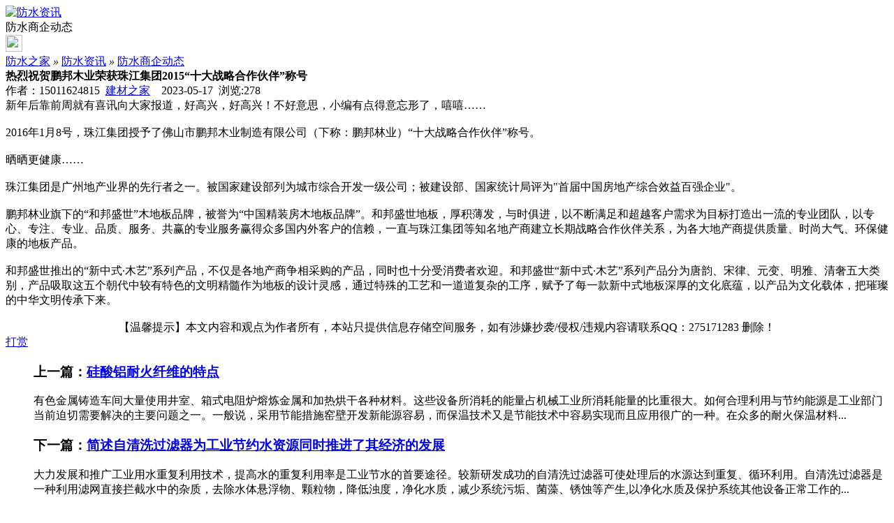

--- FILE ---
content_type: text/html;charset=UTF-8
request_url: https://m.fs755.com/news/show-24004.html
body_size: 4288
content:
<!doctype html>
<html>
<head>
<meta charset="UTF-8"/>
<title>热烈祝贺鹏邦木业荣获珠江集团2015“十大战略合作伙伴”称号_防水商企动态_防水资讯_防水之家</title>
<meta name="keywords" content="热烈祝贺鹏邦木业荣获珠江集团2015“十大战略合作伙伴”称号,吊顶,天花,防水商企动态"/>
<meta name="description" content="新年后靠前周就有喜讯向大家报道，好高兴，好高兴！不好意思，小编有点得意忘形了，嘻嘻&hellip;&hellip;2016年1月8号，珠江集团授予了佛山市鹏邦木业制造有限公司（下称：鹏邦林业）&ldquo;十大战略合作伙伴&rdquo;称号。晒晒更健康&hellip;&hellip;珠江集团是广州地产业界的先行者之一。被国家建设部列为城市综合开发一级公司；被建设部、国家统计局评为&quot;首届中国房地"/>
<meta name="viewport" content="initial-scale=1.0,maximum-scale=1.0,minimum-scale=1.0,user-scalable=0,width=device-width"/>
<meta http-equiv="Cache-Control" content="no-siteapp"/>
<meta name="generator" content="BoYi"/>
<meta name="format-detection" content="telephone=no"/>
<meta name="apple-mobile-web-app-capable" content="yes"/>
<meta name="apple-mobile-web-app-title" content="防水之家"/>
<meta name="apple-mobile-web-app-status-bar-style" content="default"/>
<link rel="apple-touch-icon-precomposed" href="https://m.fs755.com/apple-touch-icon-precomposed.png"/>
<meta name="mobile-web-app-capable" content="yes">
<link rel="icon" sizes="128x128" href="https://m.fs755.com/apple-touch-icon-precomposed.png">
<meta name="msapplication-TileImage" content="https://m.fs755.com/apple-touch-icon-precomposed.png">
<meta name="msapplication-TileColor" content="#007AFF">
<link rel="shortcut icon" type="image/x-icon" href="https://fs755.com/favicon.ico"/>
<link rel="bookmark" type="image/x-icon" href="https://fs755.com/favicon.ico"/>
<link rel="stylesheet" type="text/css" href="https://m.fs755.com/static/lib/jquery/jquery.mobile.custom.structure.min.css"/>
<link rel="stylesheet" type="text/css" href="https://m.fs755.com/static/style.css"/>
<script type="text/javascript" src="https://m.fs755.com/static/lib/jquery/jquery-2.1.1.min.js"></script>
<script type="text/javascript">
$(document).bind("mobileinit", function() {
　　$.mobile.ajaxEnabled = false;
});
var Dbrowser = '',AJPath = 'https://m.fs755.com/ajax.php',DTPath = 'https://fs755.com/',DTMob = 'https://m.fs755.com/';
/**if(!('ontouchend' in document) && window.location.href.indexOf('device.php') == -1) window.location='https://m.fs755.com/api/device.php?uri=https%3A%2F%2Ffs755.com%2Fnews%2Fshow-24004.html';
**/
</script>
<script type="text/javascript" src="https://m.fs755.com/static/lib/jquery/jquery.mobile.custom.min.js"></script>
<script type="text/javascript" src="https://m.fs755.com/static/js/common.js"></script>
<script type="text/javascript" src="https://m.fs755.com/static/js/fix.js"></script>
</head>
<body>
<div data-role="page">
<div class="ui-toast"></div>
<div class="ui-mask"></div>
<div class="ui-sheet"></div>
<div id="head-bar">
<div class="head-in">
<div class="logo">
  <a href="https://m.fs755.com/news/"><img src="https://m.fs755.com/static/img/logo_m.png" width="120" height="50" alt="防水资讯"/></a>
</div>
<div class="head-in-title">防水商企动态</div>
<div class="head-in-right">
  
<a href="javascript:Dsheet('<a href=&#34;https://m.fs755.com/api/share.php?mid=21&itemid=24004&#34; data-transition=&#34;slideup&#34;><span>分享好友</span></a>|<a href=&#34;https://m.fs755.com/news/&#34; data-direction=&#34;reverse&#34;><span>防水资讯首页</span></a>|<a href=&#34;https://m.fs755.com/channel.php&#34; data-direction=&#34;reverse&#34;><span>频道列表</span></a>|<a href=&#34;https://m.fs755.com/news/list-11.html&#34;><span>返回</span></a>', '取消');"><img src="https://m.fs755.com/static/img/icon-action.png" width="24" height="24"/></a>
</div>
</div>
<div class="head-bar-fix"></div>
</div>
<div class="blank-10"></div>
<div class="main">
  <div class="pos nav"><a href="https://m.fs755.com/">防水之家</a> <i>&raquo;</i> <a href="https://m.fs755.com/news/">防水资讯</a> <i>&raquo;</i> <a href="https://fs755.com/news/list-11.html">防水商企动态</a></div>
<div class="bd-t"></div>
<div class="title"><strong>热烈祝贺鹏邦木业荣获珠江集团2015“十大战略合作伙伴”称号</strong></div>
<div class="info">作者：15011624815&nbsp;&nbsp;<a href="https://www.jc68.com/" target="_blank">建材之家</a>&nbsp;&nbsp;&nbsp;&nbsp;2023-05-17&nbsp;&nbsp;浏览:<span id="hits">278</span></div>
<div class="content">
新年后靠前周就有喜讯向大家报道，好高兴，好高兴！不好意思，小编有点得意忘形了，嘻嘻&hellip;&hellip;<br /><br />2016年1月8号，珠江集团授予了佛山市鹏邦木业制造有限公司（下称：鹏邦林业）&ldquo;十大战略合作伙伴&rdquo;称号。<br /><br />晒晒更健康&hellip;&hellip;<br /><br />珠江集团是广州地产业界的先行者之一。被国家建设部列为城市综合开发一级公司；被建设部、国家统计局评为"首届中国房地产综合效益百强企业"。<br /><br />鹏邦林业旗下的&ldquo;和邦盛世&rdquo;木地板品牌，被誉为&ldquo;中国精装房木地板品牌&rdquo;。和邦盛世地板，厚积薄发，与时俱进，以不断满足和超越客户需求为目标打造出一流的专业团队，以专心、专注、专业、品质、服务、共赢的专业服务赢得众多国内外客户的信赖，一直与珠江集团等知名地产商建立长期战略合作伙伴关系，为各大地产商提供质量、时尚大气、环保健康的地板产品。<br /><br />和邦盛世推出的&ldquo;新中式&middot;木艺&rdquo;系列产品，不仅是各地产商争相采购的产品，同时也十分受消费者欢迎。和邦盛世&ldquo;新中式&middot;木艺&rdquo;系列产品分为唐韵、宋律、元变、明雅、清奢五大类别，产品吸取这五个朝代中较有特色的文明精髓作为地板的设计灵感，通过特殊的工艺和一道道复杂的工序，赋予了每一款新中式地板深厚的文化底蕴，以产品为文化载体，把璀璨的中华文明传承下来。<br /><br />     <center><font class="px12">【温馨提示】本文内容和观点为作者所有，本站只提供信息存储空间服务，如有涉嫌抄袭/侵权/违规内容请联系QQ：275171283 删除！</font></center>
  </div>
<div class="award"><a href="https://m.fs755.com/member/award.php?mid=21&itemid=24004" rel="external"><div>打赏</div></a></div>
    <div class="content">
                      <ul class="listtxt">
                        <h3>上一篇：<a href="show-24003.html"><strong>硅酸铝耐火纤维的特点</strong></a></h3>
        有色金属铸造车间大量使用井室、箱式电阻炉熔炼金属和加热烘干各种材料。这些设备所消耗的能量占机械工业所消耗能量的比重很大。如何合理利用与节约能源是工业部门当前迫切需要解决的主要问题之一。一般说，采用节能措施窑壁开发新能源容易，而保温技术又是节能技术中容易实现而且应用很广的一种。在众多的耐火保温材料...                         </ul>
                <ul class="listtxt">
                        <h3>下一篇：<a href="show-24008.html"><strong>简述自清洗过滤器为工业节约水资源同时推进了其经济的发展</strong></a></h3>
        大力发展和推广工业用水重复利用技术，提高水的重复利用率是工业节水的首要途径。较新研发成功的自清洗过滤器可使处理后的水源达到重复、循环利用。自清洗过滤器是一种利用滤网直接拦截水中的杂质，去除水体悬浮物、颗粒物，降低浊度，净化水质，减少系统污垢、菌藻、锈蚀等产生,以净化水质及保护系统其他设备正常工作的...                    
        </ul>
</div>
<div class="box_head"><span class="f_r px14"><a href="https://m.fs755.com/news/">更多&raquo;</a></span><span>您可能感兴趣的文章:</span></div>
<ul class="list-txt">
<li>
<a href="show-27091.html" title="广州明慧科研级荧光显微镜应用于沥青荧光检测">广州明慧科研级荧光显微镜应用于沥青荧光检测</a>　
</li></ul><ul class="list-txt">
<li>
<a href="show-27090.html" title="新型高效重型细碎机该如何选择合适的生产厂家">新型高效重型细碎机该如何选择合适的生产厂家</a>　
</li></ul><ul class="list-txt">
<li>
<a href="show-27087.html" title="美阁门窗荣获铝门窗 “创新性品牌”引领门窗行业创新升级">美阁门窗荣获铝门窗 “创新性品牌”引领门窗行业创新升级</a>　
</li></ul><ul class="list-txt">
<li>
<a href="show-27083.html" title="青岛办公家具专业设备德国原装的威力Unicontrol6">青岛办公家具专业设备德国原装的威力Unicontrol6</a>　
</li></ul><ul class="list-txt">
<li>
<a href="show-27082.html" title="闪光对焊机之液压系统介绍—苏州安嘉">闪光对焊机之液压系统介绍—苏州安嘉</a>　
</li></ul><ul class="list-txt">
<li>
<a href="show-27081.html" title="专业运动木地板施工厂家 运动木地板安装流程">专业运动木地板施工厂家 运动木地板安装流程</a>　
</li></ul><div class="box_head"><span class="f_r px12"><a href="https://m.fs755.com/sell/">更多&raquo;</a></span><span>有关<strong> 吊顶 天花 </strong>的产品：</span></div>
<div class="sell">
</div>
<div class="sell">
<div><a href="https://m.fs755.com/sell/show-17.html"><img src="http://img.jc68.com/upload/201205/18/20-03-26-31-11.jpg.thumb.jpg" width="100" height="80" alt="佛像雕刻天花线条金箔艺术" /></a>
<p><a href="https://m.fs755.com/sell/show-17.html" title="佛像雕刻天花线条金箔艺术">佛像雕刻天花线条金箔艺术</a></p>
<p>价格：85.00/米 平方 套</p>
</div>
</div>
<div class="foot-bar">
  <li style="list-style-type:none;" class="icon-home"><a href="https://m.fs755.com/news/" data-transition="none" data-ajax="false"><span>防水资讯</span></a></li>
  <li style="list-style-type:none;">
<div class="foot-comment">
<div class="bd-t bd-r bd-b bd-l" onclick="Go($('#comment-count').attr('href'));">发表评论
 | <a href="https://m.fs755.com/comment/index-htm-mid-21-itemid-24004.html" class="b" id="comment-count">0评</a>
    </div>
    </div></li>
  <li style="list-style-type:none; float:right;" class="icon-my"><a href="https://m.fs755.com/my.php" data-transition="none" data-ajax="false"><span>评论登陆</span></a></li>
</div>
<div class="home-ad">
<div style="position: relative;"><span style="position: absolute;top:0px;right:-5px;"><img src="https://fs755.com//ad/ad_ico.png"></span></div>
</div>
<div style="display:none">
(c)2015-2017 ByBc.CN SYSTEM All Rights Reserved BY <a href="https://m.jc68.com/">专精特新</a> <a href="https://m.fs755.com/sitemaps.xml">网站地图</a> </div>
<div class="foot-bar-fix"></div>
</body>
</html>